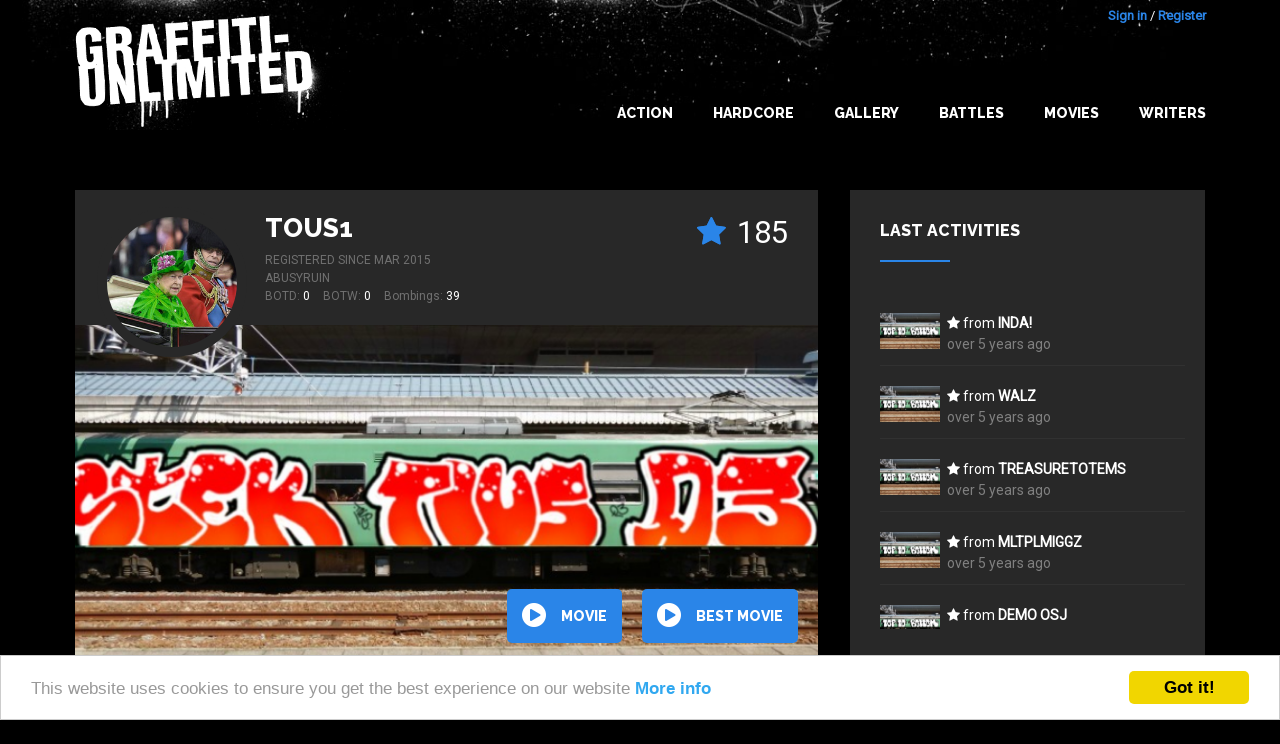

--- FILE ---
content_type: text/html; charset=utf-8
request_url: https://graffiti-unlimited.com/writer/18528?page=2
body_size: 6130
content:
<!DOCTYPE html>

<html class="no-js" lang="en">
<head>
  <meta charset="utf-8"/>

  <!-- Set the viewport width to device width for mobile -->
  <meta name="viewport" content="width=device-width, initial-scale=1.0"/>

  <title>Graffiti Unlimited - Blackbook of </title>

  <meta name="theme-color" content="#292929">
  <link rel="icon" sizes="144x144" href="/icon_144.png">
  <link rel="shortcut icon" type="image/x-icon" href="/icon.png">

  <link href="https://maxcdn.bootstrapcdn.com/font-awesome/4.5.0/css/font-awesome.min.css" rel="stylesheet">
  <link href='https://fonts.googleapis.com/css?family=Raleway:400,800' rel='stylesheet' type='text/css'>
  <link href='https://fonts.googleapis.com/css?family=Roboto' rel='stylesheet' type='text/css'>


  <link rel="stylesheet" media="screen" href="/assets/application-e68ca3dda2de131a7ddbbc149299252438de7cbc0b1987f3d9c2b463d0c92330.css" />
  <script src="/assets/application-b4c4175bba8c831259e26a207b4734b3cfc64f92e4812d20eb931fb235b45d9a.js"></script>


      <script src="/assets/bombings-60966781fcb5ccbdf6ad85bfd726d464e7d59821dcef3b4841018f1ca4c3bdd9.js"></script>

  <script src="/assets/swfobject/swfobject-657e1f2c78bba8929a78e6de33cf3d1036c23e5e2ee7610f01a1f23b06f518c8.js"></script>
  <meta name="csrf-param" content="authenticity_token" />
<meta name="csrf-token" content="Ce/hfwmgPcR0r9aRFtD0K7fM59Z4pDNZFLoZvJx5KjfiuyFG7qKvxsCnQJx2yU5k+dAtmZCd19f7jD+xA4u+Gg==" />


  <meta name="keywords" content="graffiti graffity create game download trainbombing online"/>
  <meta name="description" content="Graffiti Unlimited lets you bomb everything you can imagine without getting busted by the cops. See s graffiti movie with all bombings now!"/>
  <link rel="image_src" href="/assets/logo.jpg"/>


  <meta property="og:title" content="Graffiti Unlimited - Blackbook of "/>
  <meta property="og:description" content="Graffiti Unlimited lets you bomb everything you can imagine without getting busted by the cops. See s graffiti movie with all bombings now!"/>
  <meta property="og:image" content="/assets/logo.jpg"/>



</head>
<body>


<div id="wrap">

  <div id="main">

    
<div class="title-bar">
  <div class="title-bar-right">
    <!--div class="title-bar-title">Graffiti Unlimited</div-->
    <!--button class="menu-icon" type="button"></button-->

    <button class="c-hamburger c-hamburger--htx jsHamburgerMenuBtn">
      <span>toggle menu</span>
    </button>

  </div>
</div>


<div class="side-bar-view">
  <!--div class="overlay"></div-->
  <div class="menu-container">
      <div class="menu">
          <div class="items">

            <li><a href="/" class="">Home</a></li>
            <li><a class="" href="/gallery">Gallery</a></li>
            <li><a class="" href="/best_of_the_day">Best of the day</a></li>
            <li><a class="" href="/best_of_the_week">Best of the week</a></li>
            <li><a class="" href="/battles">Battles</a></li>
            <li><a class="" href="/writers/best">Writers</a></li>
            <li class="spacer"></li>
            <li><a href="/users/sign_in">Login</a></li>
            <li><a href="/users/sign_up">Register</a></li>
          </div>
      </div>
  </div>
</div>



<a name="bombing"></a>

<div id="header">
    <div class="container header-top">
        <div class="container__inner big-logo">
            <div class="nav-bar-container">
                <a class="header__link" href="/" alt="Graffiti Unlimited - Trainbombing 2.0"></a>
            </div>
            <div class="nav-bar-container" id="navBarConainer">


              <div class="user-login">
      <a id="login_link" href="/users/sign_in">Sign in</a> / <a href="/users/sign_up">Register</a>
</div>


              <ul class="nav-bar menu">
                <li><a class="main main_navi_item" href="/action">Action</a></li>
                <li><a class="main main_navi_item" href="/action/hardcore">Hardcore</a></li>

                <!--
                <li>
                    <a href="/" class="main_navi_item">Home</a>
                </li>  -->

                <li class="">
                  <a class="main main_navi_dropdown" data="menu_bombings" href="/gallery">Gallery</a>
                  <ul class="the_menu menu_bombings">
                    <li><a href="/gallery">NEW</a></li>
                    <li><a href="/gallery/all/all/rateScore">BEST</a></li>
                    <li><a href="/best_of_the_day">BOTD</a></li>
                    <li><a href="/best_of_the_week">BOTW</a></li>
                  </ul>
                </li>
                <li>
                  <a class="main main_navi_item" href="/battles">Battles</a>
                </li>
                <li>
                  <a class="main main_navi_dropdown" data="menu_movies" href="/movie/best">Movies</a>
                  <ul class="the_menu menu_movies">
                    <li><a href="/movie/new">NEW</a></li>
                    <li><a href="/movie/best">BEST</a></li>
                    <li><a href="/best_of_the_day/movie">BOTD</a></li>
                    <li><a href="/best_of_the_week/movie">BOTW</a></li>

                  </ul>
                </li>
                <li>
                  <a class="main main_navi_item" href="/writers">Writers</a>

                </li>



              </ul>
            </div>
        </div>
    </div>


</div>


          <div class="skyscraper ">
            <div class="skyscraper__inner">
              <script type="text/javascript"><!--
google_ad_client = "ca-pub-9878482094631093";
/* bombDat_skyscraper_120x600 */
google_ad_slot = "0638447582";
google_ad_width = 120;
google_ad_height = 600;
//-->
</script>
<script type="text/javascript" src="https://pagead2.googlesyndication.com/pagead/show_ads.js"></script>
            </div>
          </div>

    <!-- container -->
    <div class="container content">
      



<div class="bombings">



      <div class="container-fluid">
        

        <div class="frow vspace--bottom--8">
          <div class="col-large-8 col-xs-12 col-flexbox">

                <div class="writer__profile">
                  <div class="writer__profile__inner">
                    <div class="writer background--3">
  <div class="writer__inner">

    <div class="writer__avatar writer__avatar--big  " style="background-image: url('/system/avatars/18528/medium/tumblr_inline_o8tagpQr8j1qbhmtm_500.jpg?1481219901')"></div>


    <div class="writer__content writer__content--big">
          <div class="bombing-star-big">
            <div class="new-rate-star">
              <i class="full fa fa-star"></i>
              <i class="empty fa fa-star-o"></i>
            </div>

            <span class="rate-score"> 185</span>
          </div>

          <h4 class="writer__username"><a href="/writer/tous1">Tous1</a></h4>
            <div class="writer__registered">
              Registered since Mar 2015
            </div>
                <div class="writer__location">abusyruin </div>


          <div class="writer__statistics">
            
            <span class="writer__statistic">BOTD: <span class="writer__value">0</span></span>
            <span class="writer__statistic">BOTW: <span class="writer__value">0</span></span>
            <span class="writer__statistic">Bombings: <span class="writer__value">39</span></span>
          </div>



    </div>
  </div>
</div>
                  </div>
                  <div class="writer__bg">


                        <div class="writer__moving-image show-image" style="background-image: url(/system/image_mixeds/116800/original_jpg/bombing_1481566958009.jpg?1481566939)"></div>
                        <div class="writer__moving-image " style="background-image: url(/system/image_mixeds/90548/original_jpg/bombing_1461183032429.jpg?1461183041)"></div>
                        <div class="writer__moving-image " style="background-image: url(/system/image_mixeds/244406/original_jpg/bombing_1590521937234.jpg?1590521973)"></div>


                    <img class="writer__image" src="/system/image_mixeds/116800/original_jpg/bombing_1481566958009.jpg?1481566939"/>
                  </div>
                  <div class="writer__buttons">
                    <a class="button button--round" href="/writer/tous1/all/created_at/all/allTime/play/2"><i class="fa fa-play-circle fa-2x"></i> movie</a>

                    <a class="button button--round" href="/writer/tous1/movie/best"><i class="fa fa-play-circle fa-2x"></i> best movie</a>
                  </div>
                </div>

          </div>

              <div class="col-large-4 col-xs-12 col-flexbox">
                <div class="activities background--3">

  <h5 class="h--with-border">Last activities</h5>

  <div class="activities__items">

    <div class="activities__items__inner">


          <div class="activity">


                <div class="activity__image">
                  <a class="" href="/bombings/244406">
                    <img class="bombing-mixed" src="/system/image_mixeds/244406/small/bombing_1590521937234.jpg?1590521973" alt="Bombing 1590521937234" />
                  </a>
                </div>

                <div class="activity__content">
                  <i class="fa fa-star"></i>
                  from
                    <a class="link--big" href="/writer/inda">inDa!</a>
                    <div class="activity__date">over 5 years ago</div>
                </div>

          </div>

          <div class="activity">


                <div class="activity__image">
                  <a class="" href="/bombings/244406">
                    <img class="bombing-mixed" src="/system/image_mixeds/244406/small/bombing_1590521937234.jpg?1590521973" alt="Bombing 1590521937234" />
                  </a>
                </div>

                <div class="activity__content">
                  <i class="fa fa-star"></i>
                  from
                    <a class="link--big" href="/writer/walz">Walz</a>
                    <div class="activity__date">over 5 years ago</div>
                </div>

          </div>

          <div class="activity">


                <div class="activity__image">
                  <a class="" href="/bombings/244406">
                    <img class="bombing-mixed" src="/system/image_mixeds/244406/small/bombing_1590521937234.jpg?1590521973" alt="Bombing 1590521937234" />
                  </a>
                </div>

                <div class="activity__content">
                  <i class="fa fa-star"></i>
                  from
                    <a class="link--big" href="/writer/treasuretotems">treasuretotems</a>
                    <div class="activity__date">over 5 years ago</div>
                </div>

          </div>

          <div class="activity">


                <div class="activity__image">
                  <a class="" href="/bombings/244406">
                    <img class="bombing-mixed" src="/system/image_mixeds/244406/small/bombing_1590521937234.jpg?1590521973" alt="Bombing 1590521937234" />
                  </a>
                </div>

                <div class="activity__content">
                  <i class="fa fa-star"></i>
                  from
                    <a class="link--big" href="/writer/mltplmiggz">mltplmiGGz </a>
                    <div class="activity__date">over 5 years ago</div>
                </div>

          </div>

          <div class="activity">


                <div class="activity__image">
                  <a class="" href="/bombings/244406">
                    <img class="bombing-mixed" src="/system/image_mixeds/244406/small/bombing_1590521937234.jpg?1590521973" alt="Bombing 1590521937234" />
                  </a>
                </div>

                <div class="activity__content">
                  <i class="fa fa-star"></i>
                  from
                    <a class="link--big" href="/writer/demo-osj">DEMO OSJ</a>
                    <div class="activity__date">over 5 years ago</div>
                </div>

          </div>

          <div class="activity">


                <div class="activity__image">
                  <a class="" href="/bombings/244406">
                    <img class="bombing-mixed" src="/system/image_mixeds/244406/small/bombing_1590521937234.jpg?1590521973" alt="Bombing 1590521937234" />
                  </a>
                </div>

                <div class="activity__content">
                  <i class="fa fa-star"></i>
                  from
                    <a class="link--big" href="/writer/h3nk-jyr">H3NK.JYR</a>
                    <div class="activity__date">over 5 years ago</div>
                </div>

          </div>

          <div class="activity">


                <div class="activity__image">
                  <a class="" href="/bombings/244406">
                    <img class="bombing-mixed" src="/system/image_mixeds/244406/small/bombing_1590521937234.jpg?1590521973" alt="Bombing 1590521937234" />
                  </a>
                </div>

                <div class="activity__content">
                  <i class="fa fa-star"></i>
                  from
                    <a class="link--big" href="/writer/_infernoe">inFERNOE!</a>
                    <div class="activity__date">over 5 years ago</div>
                </div>

          </div>

          <div class="activity">


                <div class="activity__image">
                  <a class="" href="/bombings/244406">
                    <img class="bombing-mixed" src="/system/image_mixeds/244406/small/bombing_1590521937234.jpg?1590521973" alt="Bombing 1590521937234" />
                  </a>
                </div>

                <div class="activity__content">
                  <i class="fa fa-star"></i>
                  from
                    <a class="link--big" href="/writer/plan83">PLAN83</a>
                    <div class="activity__date">over 5 years ago</div>
                </div>

          </div>

          <div class="activity">


                <div class="activity__image">
                  <a class="" href="/bombings/244406">
                    <img class="bombing-mixed" src="/system/image_mixeds/244406/small/bombing_1590521937234.jpg?1590521973" alt="Bombing 1590521937234" />
                  </a>
                </div>

                <div class="activity__content">
                  <i class="fa fa-star"></i>
                  from
                    <a class="link--big" href="/writer/remisones">Remisones</a>
                    <div class="activity__date">over 5 years ago</div>
                </div>

          </div>

          <div class="activity">


                <div class="activity__image">
                  <a class="" href="/bombings/239855">
                    <img class="bombing-mixed" src="/system/image_mixeds/239855/small/bombing_1587472682352.jpg?1587472705" alt="Bombing 1587472682352" />
                  </a>
                </div>

                <div class="activity__content">
                  <i class="fa fa-star"></i>
                  from
                    <a class="link--big" href="/writer/raiza">raiza</a>
                    <div class="activity__date">over 5 years ago</div>
                </div>

          </div>

          <div class="activity">


                <div class="activity__image">
                  <a class="" href="/bombings/244406">
                    <img class="bombing-mixed" src="/system/image_mixeds/244406/small/bombing_1590521937234.jpg?1590521973" alt="Bombing 1590521937234" />
                  </a>
                </div>

                <div class="activity__content">
                  <i class="fa fa-star"></i>
                  from
                    <a class="link--big" href="/writer/raiza">raiza</a>
                    <div class="activity__date">over 5 years ago</div>
                </div>

          </div>

          <div class="activity">


                <div class="activity__image">
                  <a class="" href="/bombings/239913">
                    <img class="bombing-mixed" src="/system/image_mixeds/239913/small/bombing_1587500428420.jpg?1587500451" alt="Bombing 1587500428420" />
                  </a>
                </div>

                <div class="activity__content">
                  <i class="fa fa-star"></i>
                  from
                    <a class="link--big" href="/writer/tokiokid">tokiokid</a>
                    <div class="activity__date">over 5 years ago</div>
                </div>

          </div>

          <div class="activity">


                <div class="activity__image">
                  <a class="" href="/bombings/239913">
                    <img class="bombing-mixed" src="/system/image_mixeds/239913/small/bombing_1587500428420.jpg?1587500451" alt="Bombing 1587500428420" />
                  </a>
                </div>

                <div class="activity__content">
                  <i class="fa fa-star"></i>
                  from
                    <a class="link--big" href="/writer/gravesone">GRAVESONE</a>
                    <div class="activity__date">over 5 years ago</div>
                </div>

          </div>

          <div class="activity">


                <div class="activity__image">
                  <a class="" href="/bombings/239913">
                    <img class="bombing-mixed" src="/system/image_mixeds/239913/small/bombing_1587500428420.jpg?1587500451" alt="Bombing 1587500428420" />
                  </a>
                </div>

                <div class="activity__content">
                  <i class="fa fa-star"></i>
                  from
                    <a class="link--big" href="/writer/demo-osj">DEMO OSJ</a>
                    <div class="activity__date">over 5 years ago</div>
                </div>

          </div>

          <div class="activity">


                <div class="activity__image">
                  <a class="" href="/bombings/239913">
                    <img class="bombing-mixed" src="/system/image_mixeds/239913/small/bombing_1587500428420.jpg?1587500451" alt="Bombing 1587500428420" />
                  </a>
                </div>

                <div class="activity__content">
                  <i class="fa fa-star"></i>
                  from
                    <a class="link--big" href="/writer/coze">coze</a>
                    <div class="activity__date">over 5 years ago</div>
                </div>

          </div>

          <div class="activity">

                  <div class="activity__image">
                    <a class="" href="/bombings/96625">
                      <img class="bombing-mixed" src="/system/image_mixeds/96625/small/bombing_1466174583770.jpg?1466174571" alt="Bombing 1466174583770" />
                    </a>
                  </div>
                  <div class="activity__content">
                    <a class="link--big" href="/writer/collabo">Collabo</a>
                    said
                    <div class="activity__date">over 9 years ago</div>
                    <div class="activity__comment">&bdquo;nice&ldquo;</div>
                  </div>
          </div>




    </div>
  </div>


</div>
              </div>
        </div>

            <div class="">
              <div class="bombings_filter_container">

  <form id="filter_form" class="bombings-filter" action="/writer/18528" accept-charset="UTF-8" method="post"><input name="utf8" type="hidden" value="&#x2713;" /><input type="hidden" name="authenticity_token" value="cVspijhOKn/W8aRcUJlhqcf85CoRZMtOZYUbOgqxky2aD+mz30y4fWL5MlEwgNvmieAuZfldL8CKsz03lUMHAA==" />

      <div class="frow">
        <div class="col-xs-12 col-medium-4">


          <select name="spot[spot_id]" id="spot_spot_id"><option value="">All Spots</option>
<option value="berlin_police">Police Car in Berlin</option>
<option value="berlin_white_truck">White Truck in Berlin</option>
<option value="berlin_tram_m10">Tram in Berlin</option>
<option value="berlin_u1">Underground Train in Berlin</option>
<option value="hamburg_old_underground">Underground Train in Hamburg</option>
<option value="ice">ICE Train in Berlin</option>
<option value="berlin_sbahn">S-Bahn Train in Berlin</option>
<option value="regio">Regio Train in Berlin</option>
<option value="nyc_subway">Subway Train in New York</option>
<option value="wall_berlin">The Berlin Wall in Berlin</option>
<option value="wall_schlesische">Streetart Wall in Berlin</option>
<option value="berghain">Berghain Club in Berlin</option>
<option value="video_wall">Video Wall in Berlin</option>
<option value="japan_shinkansen_panel">Shinkansen in Tokio</option>
<option value="japan_shinkansen_wholecar">Shinkansen Wholecar in Tokio</option>
<option value="japan_skytrain">Skytrain in Tokio</option>
<option value="japan_train_green">Local Train in Kyoto</option>
<option value="japan_rapid_train">Rapid City Train in Kobe</option>
<option value="les_2_alpes">Cable car in Les 2 Alpes</option>
<option value="wall_berlin_underground">Underground Station in Berlin</option>
<option value="wall_berlin_red">Underground Station (red) in Berlin</option>
<option value="nyc_hudson_yard">Hudson Train Yard in New York</option>
<option value="nyc_playground">Playground in New York</option>
<option value="nyc_bushwick">Brick wall in Bushwick in New York</option>
<option value="nyc_truck">Truck in New York</option>
<option value="nyc_garage">Garage Door in New York</option></select>
        </div>
        <div class="col-xs-12 col-medium-2">
          <select name="mode[type]" id="mode_type"><option value="all">Mode</option>
<option value="normal">Normal</option>
<option value="hardcore">Hardcore</option></select>
        </div>
        <div class="col-xs-12 col-medium-2">
          <select name="order[order_by]" id="order_order_by"><option selected="selected" value="created_at">Date</option>
<option value="rateScore">Stars</option></select>
        </div>

        <div class="col-xs-12 col-medium-2">

          <select name="date[time]" id="date_time"><option selected="selected" value="allTime">All time</option>
<option value="thisWeek">This week</option>
<option value="thisMonth">This month</option>
<option value="thisYear">This year</option>
<option value="lastWeek">last week</option>
<option value="lastMonth">last month</option>
<option value="lastYear">last year</option></select>



        </div>

        <div class="col-xs-12 col-medium-2">
          <div class="grid-filter">
  <div class="grid-icons">
    <div class="grid-icon grid-icon--four jsGridButton grid-icon--active" data-grid="four"></div>
    <div class="grid-icon grid-icon--two jsGridButton " data-grid="two"></div>
    <div class="grid-icon grid-icon--one jsGridButton " data-grid="one"></div>
  </div>
</div>
        </div>
      </div>
</form></div>

            </div>


        


      </div>




              

<div class="container">
  <div class="container__inner container__inner--justify-center">
    <div class="container__item--no-flex padding-0">
      <div class="pagination pagination--top"><a class="previous_page" rel="prev" href="/writer/18528?page=1"><span class='previous_label'></span></a> <a rel="prev" href="/writer/18528?page=1">1</a> <em class="current">2</em> <span class="next_page disabled"><span class='next_label'></span></span></div>
    </div>
  </div>
</div>
<div class="container container--overflow-x-hidden">
  <div class="container__inner container__inner--small-gutter container__inner--4-per-line">
        <div class="bombing-item-outer">
  <div class="bombing-item   ">


    <a class="image-link" href="/bombings/102537">
      <div class="image-container">
            <img class="bombing-mixed" src="/system/image_mixeds/102537/original_jpg/bombing_1471509304159.jpg?1471509276" alt="Bombing 1471509304159" />
      </div>
    </a>

    <div class="bombing-item__inner">


      <div class="bombing-star">
        <div data-href="/rate/102537" title="click to rate"
             class="new-rate-star jsRateButton not-logged-in not-rated  ">
          <i class="full fa fa-star"></i>
          <i class="empty fa fa-star-o"></i>
        </div>
        <span class="rate-score rate-score-102537">7</span>
      </div>

      <div class="user-name">
            <a href="/writer/tous1">Tous1</a>
      </div>

      <div class="bombing-date-container">
        <div class="bombing-date">over 9 years</div>
      </div>

    </div>
  </div>

</div>
        <div class="bombing-item-outer">
  <div class="bombing-item   ">


    <a class="image-link" href="/bombings/98166">
      <div class="image-container">
            <img class="bombing-mixed" src="/system/image_mixeds/98166/original_jpg/bombing_1467634561490.jpg?1467634541" alt="Bombing 1467634561490" />
      </div>
    </a>

    <div class="bombing-item__inner">


      <div class="bombing-star">
        <div data-href="/rate/98166" title="click to rate"
             class="new-rate-star jsRateButton not-logged-in not-rated  ">
          <i class="full fa fa-star"></i>
          <i class="empty fa fa-star-o"></i>
        </div>
        <span class="rate-score rate-score-98166">6</span>
      </div>

      <div class="user-name">
            <a href="/writer/tous1">Tous1</a>
      </div>

      <div class="bombing-date-container">
        <div class="bombing-date">over 9 years</div>
      </div>

    </div>
  </div>

</div>
        <div class="bombing-item-outer">
  <div class="bombing-item   ">


    <a class="image-link" href="/bombings/96857">
      <div class="image-container">
            <img class="bombing-mixed" src="/system/image_mixeds/96857/original_jpg/bombing_1466358602943.jpg?1466358590" alt="Bombing 1466358602943" />
      </div>
    </a>

    <div class="bombing-item__inner">


      <div class="bombing-star">
        <div data-href="/rate/96857" title="click to rate"
             class="new-rate-star jsRateButton not-logged-in not-rated  ">
          <i class="full fa fa-star"></i>
          <i class="empty fa fa-star-o"></i>
        </div>
        <span class="rate-score rate-score-96857">5</span>
      </div>

      <div class="user-name">
            <a href="/writer/tous1">Tous1</a>
      </div>

      <div class="bombing-date-container">
        <div class="bombing-date">over 9 years</div>
      </div>

    </div>
  </div>

</div>
        <div class="bombing-item-outer">
  <div class="bombing-item   ">


    <a class="image-link" href="/bombings/96752">
      <div class="image-container">
            <img class="bombing-mixed" src="/system/image_mixeds/96752/original_jpg/bombing_1466276788492.jpg?1466276775" alt="Bombing 1466276788492" />
      </div>
    </a>

    <div class="bombing-item__inner">


      <div class="bombing-star">
        <div data-href="/rate/96752" title="click to rate"
             class="new-rate-star jsRateButton not-logged-in not-rated  ">
          <i class="full fa fa-star"></i>
          <i class="empty fa fa-star-o"></i>
        </div>
        <span class="rate-score rate-score-96752">6</span>
      </div>

      <div class="user-name">
            <a href="/writer/tous1">Tous1</a>
      </div>

      <div class="bombing-date-container">
        <div class="bombing-date">over 9 years</div>
      </div>

    </div>
  </div>

</div>
        <div class="bombing-item-outer">
  <div class="bombing-item   ">


    <a class="image-link" href="/bombings/96625">
      <div class="image-container">
            <img class="bombing-mixed" src="/system/image_mixeds/96625/original_jpg/bombing_1466174583770.jpg?1466174571" alt="Bombing 1466174583770" />
      </div>
    </a>

    <div class="bombing-item__inner">

          <span class="comments"><i class="fa fa-comment-o"></i> 1</span>

      <div class="bombing-star">
        <div data-href="/rate/96625" title="click to rate"
             class="new-rate-star jsRateButton not-logged-in not-rated  ">
          <i class="full fa fa-star"></i>
          <i class="empty fa fa-star-o"></i>
        </div>
        <span class="rate-score rate-score-96625">8</span>
      </div>

      <div class="user-name">
            <a href="/writer/tous1">Tous1</a>
      </div>

      <div class="bombing-date-container">
        <div class="bombing-date">over 9 years</div>
      </div>

    </div>
  </div>

</div>
        <div class="bombing-item-outer">
  <div class="bombing-item   ">


    <a class="image-link" href="/bombings/93638">
      <div class="image-container">
            <img class="bombing-mixed" src="/system/image_mixeds/93638/original_jpg/bombing_1463594334977.jpg?1463594333" alt="Bombing 1463594334977" />
      </div>
    </a>

    <div class="bombing-item__inner">


      <div class="bombing-star">
        <div data-href="/rate/93638" title="click to rate"
             class="new-rate-star jsRateButton not-logged-in not-rated  ">
          <i class="full fa fa-star"></i>
          <i class="empty fa fa-star-o"></i>
        </div>
        <span class="rate-score rate-score-93638">6</span>
      </div>

      <div class="user-name">
            <a href="/writer/tous1">Tous1</a>
      </div>

      <div class="bombing-date-container">
        <div class="bombing-date">over 9 years</div>
      </div>

    </div>
  </div>

</div>
        <div class="bombing-item-outer">
  <div class="bombing-item   ">


    <a class="image-link" href="/bombings/91908">
      <div class="image-container">
            <img class="bombing-mixed" src="/system/image_mixeds/91908/original_jpg/bombing_1462304444197.jpg?1462304440" alt="Bombing 1462304444197" />
      </div>
    </a>

    <div class="bombing-item__inner">


      <div class="bombing-star">
        <div data-href="/rate/91908" title="click to rate"
             class="new-rate-star jsRateButton not-logged-in not-rated  ">
          <i class="full fa fa-star"></i>
          <i class="empty fa fa-star-o"></i>
        </div>
        <span class="rate-score rate-score-91908">5</span>
      </div>

      <div class="user-name">
            <a href="/writer/tous1">Tous1</a>
      </div>

      <div class="bombing-date-container">
        <div class="bombing-date">over 9 years</div>
      </div>

    </div>
  </div>

</div>
        <div class="bombing-item-outer">
  <div class="bombing-item   ">


    <a class="image-link" href="/bombings/91166">
      <div class="image-container">
            <img class="bombing-mixed" src="/system/image_mixeds/91166/original_jpg/bombing_1461704479632.jpg?1461704479" alt="Bombing 1461704479632" />
      </div>
    </a>

    <div class="bombing-item__inner">


      <div class="bombing-star">
        <div data-href="/rate/91166" title="click to rate"
             class="new-rate-star jsRateButton not-logged-in not-rated  ">
          <i class="full fa fa-star"></i>
          <i class="empty fa fa-star-o"></i>
        </div>
        <span class="rate-score rate-score-91166">3</span>
      </div>

      <div class="user-name">
            <a href="/writer/tous1">Tous1</a>
      </div>

      <div class="bombing-date-container">
        <div class="bombing-date">over 9 years</div>
      </div>

    </div>
  </div>

</div>
        <div class="bombing-item-outer">
  <div class="bombing-item   ">


    <a class="image-link" href="/bombings/90548">
      <div class="image-container">
            <img class="bombing-mixed" src="/system/image_mixeds/90548/original_jpg/bombing_1461183032429.jpg?1461183041" alt="Bombing 1461183032429" />
      </div>
    </a>

    <div class="bombing-item__inner">


      <div class="bombing-star">
        <div data-href="/rate/90548" title="click to rate"
             class="new-rate-star jsRateButton not-logged-in not-rated  ">
          <i class="full fa fa-star"></i>
          <i class="empty fa fa-star-o"></i>
        </div>
        <span class="rate-score rate-score-90548">10</span>
      </div>

      <div class="user-name">
            <a href="/writer/tous1">Tous1</a>
      </div>

      <div class="bombing-date-container">
        <div class="bombing-date">over 9 years</div>
      </div>

    </div>
  </div>

</div>
        <div class="bombing-item-outer">
  <div class="bombing-item   ">


    <a class="image-link" href="/bombings/90427">
      <div class="image-container">
            <img class="bombing-mixed" src="/system/image_mixeds/90427/original_jpg/bombing_1461095099540.jpg?1461095100" alt="Bombing 1461095099540" />
      </div>
    </a>

    <div class="bombing-item__inner">


      <div class="bombing-star">
        <div data-href="/rate/90427" title="click to rate"
             class="new-rate-star jsRateButton not-logged-in not-rated  ">
          <i class="full fa fa-star"></i>
          <i class="empty fa fa-star-o"></i>
        </div>
        <span class="rate-score rate-score-90427">4</span>
      </div>

      <div class="user-name">
            <a href="/writer/tous1">Tous1</a>
      </div>

      <div class="bombing-date-container">
        <div class="bombing-date">over 9 years</div>
      </div>

    </div>
  </div>

</div>
        <div class="bombing-item-outer">
  <div class="bombing-item   ">


    <a class="image-link" href="/bombings/61493">
      <div class="image-container">
            <img class="bombing-mixed" src="/system/image_mixeds/61493/original_jpg/bombing_1430926968047.jpg?1430926969" alt="Bombing 1430926968047" />
      </div>
    </a>

    <div class="bombing-item__inner">


      <div class="bombing-star">
        <div data-href="/rate/61493" title="click to rate"
             class="new-rate-star jsRateButton not-logged-in not-rated  ">
          <i class="full fa fa-star"></i>
          <i class="empty fa fa-star-o"></i>
        </div>
        <span class="rate-score rate-score-61493">5</span>
      </div>

      <div class="user-name">
            <a href="/writer/tous1">Tous1</a>
      </div>

      <div class="bombing-date-container">
        <div class="bombing-date">over 10 years</div>
      </div>

    </div>
  </div>

</div>
        <div class="bombing-item-outer">
  <div class="bombing-item   ">


    <a class="image-link" href="/bombings/59066">
      <div class="image-container">
            <img class="bombing-mixed" src="/system/image_mixeds/59066/original_jpg/bombing_1428516788579.jpg?1428516791" alt="Bombing 1428516788579" />
      </div>
    </a>

    <div class="bombing-item__inner">


      <div class="bombing-star">
        <div data-href="/rate/59066" title="click to rate"
             class="new-rate-star jsRateButton not-logged-in not-rated  ">
          <i class="full fa fa-star"></i>
          <i class="empty fa fa-star-o"></i>
        </div>
        <span class="rate-score rate-score-59066">1</span>
      </div>

      <div class="user-name">
            <a href="/writer/tous1">Tous1</a>
      </div>

      <div class="bombing-date-container">
        <div class="bombing-date">almost 11 years</div>
      </div>

    </div>
  </div>

</div>
        <div class="bombing-item-outer">
  <div class="bombing-item   ">


    <a class="image-link" href="/bombings/59065">
      <div class="image-container">
            <img class="bombing-mixed" src="/system/image_mixeds/59065/original_jpg/bombing_1428516119142.jpg?1428516122" alt="Bombing 1428516119142" />
      </div>
    </a>

    <div class="bombing-item__inner">


      <div class="bombing-star">
        <div data-href="/rate/59065" title="click to rate"
             class="new-rate-star jsRateButton not-logged-in not-rated  ">
          <i class="full fa fa-star"></i>
          <i class="empty fa fa-star-o"></i>
        </div>
        <span class="rate-score rate-score-59065">1</span>
      </div>

      <div class="user-name">
            <a href="/writer/tous1">Tous1</a>
      </div>

      <div class="bombing-date-container">
        <div class="bombing-date">almost 11 years</div>
      </div>

    </div>
  </div>

</div>
        <div class="bombing-item-outer">
  <div class="bombing-item   ">


    <a class="image-link" href="/bombings/59001">
      <div class="image-container">
            <img class="bombing-mixed" src="/system/image_mixeds/59001/original_jpg/bombing_1428431784419.jpg?1428431786" alt="Bombing 1428431784419" />
      </div>
    </a>

    <div class="bombing-item__inner">


      <div class="bombing-star">
        <div data-href="/rate/59001" title="click to rate"
             class="new-rate-star jsRateButton not-logged-in not-rated  ">
          <i class="full fa fa-star"></i>
          <i class="empty fa fa-star-o"></i>
        </div>
        <span class="rate-score rate-score-59001">8</span>
      </div>

      <div class="user-name">
            <a href="/writer/tous1">Tous1</a>
      </div>

      <div class="bombing-date-container">
        <div class="bombing-date">almost 11 years</div>
      </div>

    </div>
  </div>

</div>
        <div class="bombing-item-outer">
  <div class="bombing-item   ">


    <a class="image-link" href="/bombings/57768">
      <div class="image-container">
            <img class="bombing-mixed" src="/system/image_mixeds/57768/original_jpg/bombing_1427132683507.jpg?1427132684" alt="Bombing 1427132683507" />
      </div>
    </a>

    <div class="bombing-item__inner">


      <div class="bombing-star">
        <div data-href="/rate/57768" title="click to rate"
             class="new-rate-star jsRateButton not-logged-in not-rated  ">
          <i class="full fa fa-star"></i>
          <i class="empty fa fa-star-o"></i>
        </div>
        <span class="rate-score rate-score-57768">1</span>
      </div>

      <div class="user-name">
            <a href="/writer/tous1">Tous1</a>
      </div>

      <div class="bombing-date-container">
        <div class="bombing-date">almost 11 years</div>
      </div>

    </div>
  </div>

</div>
        <div class="bombing-item-outer">
  <div class="bombing-item   ">


    <a class="image-link" href="/bombings/57568">
      <div class="image-container">
            <img class="bombing-mixed" src="/system/image_mixeds/57568/original_jpg/bombing_1426860973029.jpg?1426860972" alt="Bombing 1426860973029" />
      </div>
    </a>

    <div class="bombing-item__inner">


      <div class="bombing-star">
        <div data-href="/rate/57568" title="click to rate"
             class="new-rate-star jsRateButton not-logged-in not-rated  ">
          <i class="full fa fa-star"></i>
          <i class="empty fa fa-star-o"></i>
        </div>
        <span class="rate-score rate-score-57568">1</span>
      </div>

      <div class="user-name">
            <a href="/writer/tous1">Tous1</a>
      </div>

      <div class="bombing-date-container">
        <div class="bombing-date">almost 11 years</div>
      </div>

    </div>
  </div>

</div>
        <div class="bombing-item-outer">
  <div class="bombing-item   ">


    <a class="image-link" href="/bombings/57487">
      <div class="image-container">
            <img class="bombing-mixed" src="/system/image_mixeds/57487/original_jpg/bombing_1426773929073.jpg?1426773929" alt="Bombing 1426773929073" />
      </div>
    </a>

    <div class="bombing-item__inner">


      <div class="bombing-star">
        <div data-href="/rate/57487" title="click to rate"
             class="new-rate-star jsRateButton not-logged-in not-rated  ">
          <i class="full fa fa-star"></i>
          <i class="empty fa fa-star-o"></i>
        </div>
        <span class="rate-score rate-score-57487">1</span>
      </div>

      <div class="user-name">
            <a href="/writer/tous1">Tous1</a>
      </div>

      <div class="bombing-date-container">
        <div class="bombing-date">almost 11 years</div>
      </div>

    </div>
  </div>

</div>
        <div class="bombing-item-outer">
  <div class="bombing-item   ">


    <a class="image-link" href="/bombings/57051">
      <div class="image-container">
            <img class="bombing-mixed" src="/system/image_mixeds/57051/original_jpg/bombing_1426090769854.jpg?1426090769" alt="Bombing 1426090769854" />
      </div>
    </a>

    <div class="bombing-item__inner">


      <div class="bombing-star">
        <div data-href="/rate/57051" title="click to rate"
             class="new-rate-star jsRateButton not-logged-in not-rated  ">
          <i class="full fa fa-star"></i>
          <i class="empty fa fa-star-o"></i>
        </div>
        <span class="rate-score rate-score-57051">2</span>
      </div>

      <div class="user-name">
            <a href="/writer/tous1">Tous1</a>
      </div>

      <div class="bombing-date-container">
        <div class="bombing-date">almost 11 years</div>
      </div>

    </div>
  </div>

</div>
        <div class="bombing-item-outer">
  <div class="bombing-item   ">


    <a class="image-link" href="/bombings/56953">
      <div class="image-container">
            <img class="bombing-mixed" src="/system/image_mixeds/56953/original_jpg/bombing_1426004274816.jpg?1426004275" alt="Bombing 1426004274816" />
      </div>
    </a>

    <div class="bombing-item__inner">


      <div class="bombing-star">
        <div data-href="/rate/56953" title="click to rate"
             class="new-rate-star jsRateButton not-logged-in not-rated  ">
          <i class="full fa fa-star"></i>
          <i class="empty fa fa-star-o"></i>
        </div>
        <span class="rate-score rate-score-56953">3</span>
      </div>

      <div class="user-name">
            <a href="/writer/tous1">Tous1</a>
      </div>

      <div class="bombing-date-container">
        <div class="bombing-date">almost 11 years</div>
      </div>

    </div>
  </div>

</div>
  </div>
</div>




<div class="container">
  <div class="container__inner container__inner--justify-center">
    <div class="container__item--no-flex">
      <div class="banner-landscape googleBanner">

       <script type="text/javascript"><!--
    google_ad_client = "ca-pub-9878482094631093";
    /* bombDatOnHeroku */
    google_ad_slot = "1567093572";
    google_ad_width = 728;
    google_ad_height = 90;
    //-->
    </script>
    <script type="text/javascript"
    src="https://pagead2.googlesyndication.com/pagead/show_ads.js">
    </script>

 </div>

    </div>
  </div>
</div>


<div class="container">
  <div class="container__inner container__inner--justify-center">
    <div class="container__item--no-flex padding-0">
      <div class="pagination pagination--bottom"><a class="previous_page" rel="prev" href="/writer/18528?page=1"><span class='previous_label'></span></a> <a rel="prev" href="/writer/18528?page=1">1</a> <em class="current">2</em> <span class="next_page disabled"><span class='next_label'></span></span></div>
    </div>
  </div>
</div>







</div>
    </div>

    <!-- container   -->
  </div>

</div>


<div id="footer" class="footer container container--with-background">
  <div class="container__inner footer__inner">
    <div class="footer__left">
      <span class="text--lighter">©2016 Graffiti Unlimited /&nbsp;</span><span class="footer__desc">Online graffiti creator game</span>
    </div>
    <div class="footer__right container__item--no-flex">
      <a href="/terms">Terms of use</a>
      <a href="/privacy">Privacy Policy</a>
      <a href="/imprint">Imprint</a>
      <a href="/contact">Contact</a>
      <span class="footer__right__text">
          Follow us on:
        </span>
      <a class="follow_facebook" title="Facebook" href="https://www.facebook.com/GraffitiUnlimited"><i class="fa fa-facebook-square"></i></a>
    </div>
  </div>

</div>


<!-- analytics -->
<script type="text/javascript">

  var gaProperty = 'UA-4043537-3';

  // Disable tracking if the opt-out cookie exists.
  var disableStr = 'ga-disable-' + gaProperty;
  if (document.cookie.indexOf(disableStr + '=true') > -1) {
    window[disableStr] = true;
  }

  // Opt-out function
  function gaOptout() {
    console.log('gaOptout() disabled GoogleAnalytics')
    document.cookie = disableStr + '=true; expires=Thu, 31 Dec 2099 23:59:59 UTC; path=/';
    window[disableStr] = true;
  }

  var _gaq = _gaq || [];
  _gaq.push(['_setAccount', gaProperty]);
  _gaq.push(['_trackPageview']);

  (function () {
    var ga = document.createElement('script');
    ga.type = 'text/javascript';
    ga.async = true;
    ga.src = ('https:' == document.location.protocol ? 'https://ssl' : 'http://www') + '.google-analytics.com/ga.js';
    var s = document.getElementsByTagName('script')[0];
    s.parentNode.insertBefore(ga, s);
  })();

</script>


<!-- Begin Cookie Consent plugin by Silktide - http://silktide.com/cookieconsent -->
<script type="text/javascript">
  window.cookieconsent_options = {
    "message": "This website uses cookies to ensure you get the best experience on our website",
    "dismiss": "Got it!",
    "learnMore": "More info",
    "link": "http://graffiti-unlimited.com/privacy",
    "theme": "light-bottom"
  };
</script>

<script type="text/javascript" src="//cdnjs.cloudflare.com/ajax/libs/cookieconsent2/1.0.9/cookieconsent.min.js"></script>
<!-- End Cookie Consent plugin -->


<script defer src="https://static.cloudflareinsights.com/beacon.min.js/vcd15cbe7772f49c399c6a5babf22c1241717689176015" integrity="sha512-ZpsOmlRQV6y907TI0dKBHq9Md29nnaEIPlkf84rnaERnq6zvWvPUqr2ft8M1aS28oN72PdrCzSjY4U6VaAw1EQ==" data-cf-beacon='{"version":"2024.11.0","token":"c68b1a54ca564034978a3b51509e31d4","r":1,"server_timing":{"name":{"cfCacheStatus":true,"cfEdge":true,"cfExtPri":true,"cfL4":true,"cfOrigin":true,"cfSpeedBrain":true},"location_startswith":null}}' crossorigin="anonymous"></script>
</body>
</html>


--- FILE ---
content_type: text/html; charset=utf-8
request_url: https://www.google.com/recaptcha/api2/aframe
body_size: 223
content:
<!DOCTYPE HTML><html><head><meta http-equiv="content-type" content="text/html; charset=UTF-8"></head><body><script nonce="Tv1SCYFXCbA0COkgHohmIw">/** Anti-fraud and anti-abuse applications only. See google.com/recaptcha */ try{var clients={'sodar':'https://pagead2.googlesyndication.com/pagead/sodar?'};window.addEventListener("message",function(a){try{if(a.source===window.parent){var b=JSON.parse(a.data);var c=clients[b['id']];if(c){var d=document.createElement('img');d.src=c+b['params']+'&rc='+(localStorage.getItem("rc::a")?sessionStorage.getItem("rc::b"):"");window.document.body.appendChild(d);sessionStorage.setItem("rc::e",parseInt(sessionStorage.getItem("rc::e")||0)+1);localStorage.setItem("rc::h",'1768703620287');}}}catch(b){}});window.parent.postMessage("_grecaptcha_ready", "*");}catch(b){}</script></body></html>